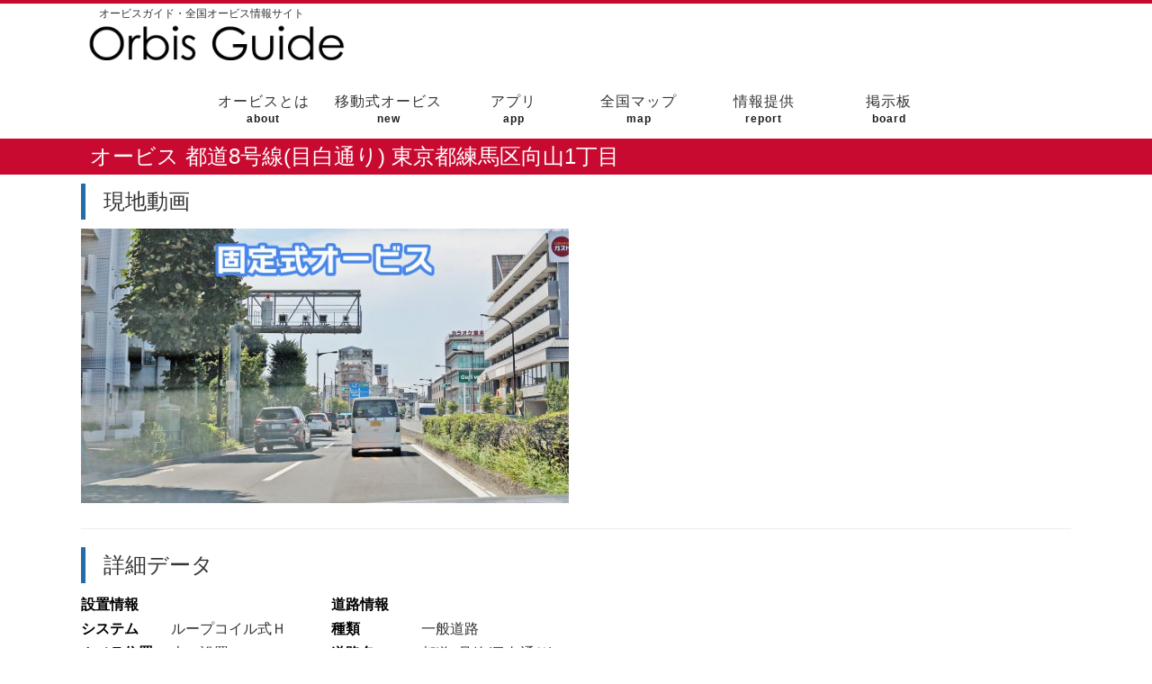

--- FILE ---
content_type: text/html; charset=UTF-8
request_url: https://orbis-guide.com/point/?key=1412643102
body_size: 4275
content:
<!DOCTYPE HTML>
<html lang="ja">
<head>
<meta charset="UTF-8">
<title>オービス 都道8号線(目白通り) 東京都練馬区向山1丁目 | オービスガイド - 全国オービス情報サイト</title>
<meta name="description" content="東京都 都道8号線(目白通り) のオービスです。実際に調査した正確なオービス情報をご確認いただけます">
<meta name="keywords" content="東京都,都道8号線(目白通り),オービス,Nシステム,取り締まり,早耳ドライブ,スピード違反,制限速度,スピードカメラ">
<meta name="viewport" content="initial-scale=1.0">
<meta name="format-detection" content="telephone=no">
<link rel="shortcut icon" href="//orbis-guide.com/favicon.ico" type="image/vnd.microsoft.icon">
<link rel="icon" href="//orbis-guide.com/favicon.ico" type="image/vnd.microsoft.icon">
<script type="text/javascript" src="//ajax.googleapis.com/ajax/libs/jquery/1.12.4/jquery.min.js"></script>
<script type="text/javascript" src="../cmn/script/OpenLayers.js"></script>
<script type="text/javascript" src="../cmn/script/leaflet.js"></script>
<link rel="stylesheet" href="../cmn/css/leaflet.css" />
<link rel="stylesheet" href="//orbis-guide.com/cmn/css/style.css">
<style type="text/css">
/* smart phone */
@media screen and ( max-width: 1100px ) {
	
	#wrap {
		width: 100%;
		margin: 0;
		padding 0;
	}
	
	h2 {
		width: 100%;
		height: auto;
		background-color: #c90a30;
		color: white;
		font-size: 24px;
		font-weight: normal;
	}
	
	h2 span {
		margin-left: 10px;
	}
	
	hr {
		height: 1px;
		border: none;
		background-color: #eeeeee;
		margin: 20px 0px 20px 0px;
	}
	
	#pan{
		padding: 10px;
	}
	
	.sp_hidden {
		display: none;
	}
	
	.infocard {
		width: 90%;
		margin: 0 auto 50px auto;
	}
	
	.infocard th {
		text-align: left;
		font-weight: normal;
		color: #000000;
	}
	
	#map_canvas { width: 90%; height: 200px; margin: 0 auto 50px auto; }
}

/* pc */
@media screen and ( min-width: 1100px ) { 
	
	h2 {
		width: 100%;
		height: auto;
		background-color: #c90a30;
		color: white;
		font-size: 24px;
		font-weight: normal;
	}
	
	h2 span	{
		margin-left: 10px;
	}
	
	hr {
		height: 1px;
		border: none;
		background-color: #eeeeee;
		margin: 20px 0px 20px 0px;
	}
	
	#pan{
		padding: 10px;
	}
	
	.infocard {
		float: left;
		margin-right: 50px;
		margin-bottom: 20px;
	}
	
	.infocard th {
		text-align: left;
		font-weight: bold;
		color: #000000;
	}
	
	.mid {

	}
	
	#map_canvas {
		width: 100%;
		height: 400px;
		margin-bottom: 20px;
	}
}
	

</style>
<script type="text/javascript">

	var arrSystemType = [ "", "レーダー式", "Ｈシステム", "ループコイル式", "ループコイル式Ｈ", "移動式車両", "移動式小型", "移動式中型", "レーザー自立型", "レーザー支柱型" ];
	var arrCameraPosition = [ "", "左側に設置", "右側に設置", "上に設置" ];
	var arrLaneSide = [ "", "左", "右" ];
	
	var arrRoadType = [ "", "一般道", "有料・高速" ];
	
	var arrDirectionType = [ "", "上り方面", "下り方面", "北行き", "北東行き", "東行き", "南東行き", "南行き", "南西行き", "西行き", "北西行き", "内回り", "外回り" ];

	var ico_r_normal	= L.icon( { iconUrl: '//orbis-guide.com/cmn/image/icon/map_marker_orbis_r_normal.png', iconSize: [ 26, 32 ], iconAnchor: [ 13, 32 ], popupAnchor: [ 13, -36 ], } );
	var ico_r_highway	= L.icon( { iconUrl: '//orbis-guide.com/cmn/image/icon/map_marker_orbis_r_highway.png', iconSize: [ 26, 32 ], iconAnchor: [ 13, 32 ], popupAnchor: [ 13, -36 ], } );
	
	var ico_h_normal	= L.icon( { iconUrl: '//orbis-guide.com/cmn/image/icon/map_marker_orbis_h_normal.png', iconSize: [ 26, 32 ], iconAnchor: [ 13, 32 ], popupAnchor: [ 13, -36 ], } );
	var ico_h_highway	= L.icon( { iconUrl: '//orbis-guide.com/cmn/image/icon/map_marker_orbis_h_highway.png', iconSize: [ 26, 32 ], iconAnchor: [ 13, 32 ], popupAnchor: [ 13, -36 ], } );
	
	var ico_l_normal	= L.icon( { iconUrl: '//orbis-guide.com/cmn/image/icon/map_marker_orbis_l_normal.png', iconSize: [ 26, 32 ], iconAnchor: [ 13, 32 ], popupAnchor: [ 13, -36 ], } );
	var ico_l_highway	= L.icon( { iconUrl: '//orbis-guide.com/cmn/image/icon/map_marker_orbis_l_highway.png', iconSize: [ 26, 32 ], iconAnchor: [ 13, 32 ], popupAnchor: [ 13, -36 ], } );
	
	var ico_lh_normal	= L.icon( { iconUrl: '//orbis-guide.com/cmn/image/icon/map_marker_orbis_lh_normal.png', iconSize: [ 26, 32 ], iconAnchor: [ 13, 32 ], popupAnchor: [ 13, -36 ], } );
	var ico_lh_highway	= L.icon( { iconUrl: '//orbis-guide.com/cmn/image/icon/map_marker_orbis_lh_highway.png', iconSize: [ 26, 32 ], iconAnchor: [ 13, 32 ], popupAnchor: [ 13, -36 ], } );
	
	var ico_ic_normal	= L.icon( { iconUrl: '//orbis-guide.com/cmn/image/icon/map_marker_orbis_ic_normal.png', iconSize: [ 26, 32 ], iconAnchor: [ 13, 32 ], popupAnchor: [ 13, -36 ], } );
	var ico_ic_highway	= L.icon( { iconUrl: '//orbis-guide.com/cmn/image/icon/map_marker_orbis_ic_highway.png', iconSize: [ 26, 32 ], iconAnchor: [ 13, 32 ], popupAnchor: [ 13, -36 ], } );
	
	var ico_is_normal	= L.icon( { iconUrl: '//orbis-guide.com/cmn/image/icon/map_marker_orbis_is_normal.png', iconSize: [ 26, 32 ], iconAnchor: [ 13, 32 ], popupAnchor: [ 13, -36 ], } );
	var ico_is_highway	= L.icon( { iconUrl: '//orbis-guide.com/cmn/image/icon/map_marker_orbis_is_highway.png', iconSize: [ 26, 32 ], iconAnchor: [ 13, 32 ], popupAnchor: [ 13, -36 ], } );
	
	var ico_im_normal	= L.icon( { iconUrl: '//orbis-guide.com/cmn/image/icon/map_marker_orbis_im_normal.png', iconSize: [ 26, 32 ], iconAnchor: [ 13, 32 ], popupAnchor: [ 13, -36 ], } );
	var ico_im_highway	= L.icon( { iconUrl: '//orbis-guide.com/cmn/image/icon/map_marker_orbis_im_highway.png', iconSize: [ 26, 32 ], iconAnchor: [ 13, 32 ], popupAnchor: [ 13, -36 ], } );
	
	var ico_lp_normal	= L.icon( { iconUrl: '//orbis-guide.com/cmn/image/icon/map_marker_orbis_lp_normal.png', iconSize: [ 26, 32 ], iconAnchor: [ 13, 32 ], popupAnchor: [ 13, -36 ], } );
	var ico_lp_highway	= L.icon( { iconUrl: '//orbis-guide.com/cmn/image/icon/map_marker_orbis_lp_highway.png', iconSize: [ 26, 32 ], iconAnchor: [ 13, 32 ], popupAnchor: [ 13, -36 ], } );
	
	var ico_ls_normal	= L.icon( { iconUrl: '//orbis-guide.com/cmn/image/icon/map_marker_orbis_ls_normal.png', iconSize: [ 26, 32 ], iconAnchor: [ 13, 32 ], popupAnchor: [ 13, -36 ], } );
	var ico_ls_highway	= L.icon( { iconUrl: '//orbis-guide.com/cmn/image/icon/map_marker_orbis_ls_highway.png', iconSize: [ 26, 32 ], iconAnchor: [ 13, 32 ], popupAnchor: [ 13, -36 ], } );
	
	var ico_hk_normal	= L.icon( { iconUrl: '//orbis-guide.com/cmn/image/icon/map_marker_orbis_hk_normal.png', iconSize: [ 26, 32 ], iconAnchor: [ 13, 32 ], popupAnchor: [ 13, -36 ], } );
	var ico_hk_highway	= L.icon( { iconUrl: '//orbis-guide.com/cmn/image/icon/map_marker_orbis_hk_highway.png', iconSize: [ 26, 32 ], iconAnchor: [ 13, 32 ], popupAnchor: [ 13, -36 ], } );

	function initMap()
	{
		var map = L.map( "map_canvas" ).setView( [ 35.739154, 139.640518 ], 15 );

		var tiles = L.tileLayer( "//{s}.tile.osm.org/{z}/{x}/{y}.png",
		{
			minZoom: 8,
			maxZoom: 15,
			attribution: '&copy; <a href="http://osm.org/copyright">OpenStreetMap</a> contributors'
	    } );

		map.addLayer( tiles );
		
		L.marker( [ 35.739154, 139.640518 ], { icon: getIcon( 4, 1 ) } ).bindPopup( "" ).addTo( map );
		
		/*
		var canvas = document.getElementById( "map_canvas" );
		
		canvas.style.textAlign = "center";
		
		canvas.innerHTML = "現在マップはメンテナンス中です";
		
		return;
		
		var latlng = new google.maps.LatLng( 35.739154, 139.640518 );
		var opts =
		{
			zoom : 11,
			center : latlng,
			mapTypeId : google.maps.MapTypeId.ROADMAP,
			zoomControl : false,
			panControl : false
		};
		
		map = new google.maps.Map( document.getElementById( "map_canvas" ), opts );
		
		

		new google.maps.Marker({
			position: latlng,
			map: map,
			draggable: false,
			icon: "//orbis-guide.com/cmn/image/icon/map_marker_orbis_lh_normal.png"
		});
		
		var svgPath = "M0.054-0.432L30.12-30.498c-16.605-16.605-43.527-16.605-60.132,0L0.054-0.432z";
		
		var symbolDirection =
		{
			path: svgPath,
			scale: 0.5,
			strokeColor: '#FFFFFF',
			strokeWeight: 1,
			fillColor: '#679AEE',
			fillOpacity: 0.5,
			rotation: 111		};
			
		new google.maps.Marker({
			position: latlng,
			map: map,
			icon: symbolDirection
		});
		*/
	}
	
	function getIcon( intSystemType, intRoadType )
	{
		switch( intSystemType )
		{
			case 1 : { return intRoadType == 1 ? ico_r_normal : ico_r_highway; }
			case 2 : { return intRoadType == 1 ? ico_h_normal : ico_h_highway; }
			case 3 : { return intRoadType == 1 ? ico_l_normal : ico_l_highway; }
			case 4 : { return intRoadType == 1 ? ico_lh_normal : ico_lh_highway; }
			case 5 : { return intRoadType == 1 ? ico_ic_normal : ico_ic_highway; }
			case 6 : { return intRoadType == 1 ? ico_is_normal : ico_is_highway; }
			case 7 : { return intRoadType == 1 ? ico_im_normal : ico_im_highway; }
			case 8 : { return intRoadType == 1 ? ico_lp_normal : ico_lp_highway; }
			case 9 : { return intRoadType == 1 ? ico_ls_normal : ico_ls_highway; }
			case 10 : { return intRoadType == 1 ? ico_hk_normal : ico_hk_highway; }
		}
		
		return null;
	}	
	
</script>
</head>
<body>

<div id="header_pc">
	<div id="header_logo_text_pc">オービスガイド・全国オービス情報サイト</div>
	<div id="header_logo_image_pc"><a href="//orbis-guide.com/"><img src="//orbis-guide.com/cmn/image/header_title_rp.png" alt="オービスガイド・全国オービス情報サイト"></a></div>
</div>

<div id="header_sp">
	<div id="header_logo_sp">
		<a href="//orbis-guide.com/"><img src="//orbis-guide.com/cmn/image/header_title_logo.png" alt="オービスガイド・全国オービス情報サイト"></a>
	</div>
	<div id="header_nav_open_sp"><img src="//orbis-guide.com/cmn/image/header_menu.png" onclick="open_menu();"></div>
	<div style="clear: both;"></div>
</div>

<div id="nav_pc">
	<ul>
		<li><a href="//orbis-guide.com/about/">オービスとは<span class="en">about</span></a></li>
		<li><a href="//orbis-guide.com/doc/mobility/">移動式オービス<span class="en">new</span></a></li>
		<li><a href="//orbis-guide.com/app/pro/">アプリ<span class="en">app</span></a></li>
		<li><a href="//orbis-guide.com/map/">全国マップ<span class="en">map</span></a></li>
		<li><a href="//orbis-guide.com/report/">情報提供<span class="en">report</span></a></li>
		<li><a href="//orbis-guide.com/bbs/">掲示板<span class="en">board</span></a></li>
	</ul>
</div>

<div id="nav_sp">
	<table>
		<tr>
			<td><a href="//orbis-guide.com/about/">トップ<span class="en">top</span></a></td>
			<td><a href="//orbis-guide.com/about/">オービスとは<span class="en">about</span></a></td>
		</tr>
		</tr>

			<td><a href="//orbis-guide.com/doc/mobility/">移動式オービス<span class="en">new</span></a></td>
			<td><a href="//orbis-guide.com/app/pro/">アプリ<span class="en">app</span></a></td>
		</tr>
		</tr>
			<td><a href="//orbis-guide.com/map/">全国マップ<span class="en">map</span></a></td>
			<td><a href="//orbis-guide.com/report/">情報提供<span class="en">report</span></a></td>
		</tr>
		</tr>
			<td><a href="//orbis-guide.com/bbs/">掲示板<span class="en">board</span></a></td>
			<td><a href="//orbis-guide.com/manager/">運営者<span class="en">manager</span></a></td>
		</tr>
	</table>
</div>

<script>
function open_menu()
{
	var nav = document.getElementById( "nav_sp" );
	nav.style.display = ( nav.style.display != "block" ) ? "block" : "none" ;
}
</script>
<div id="wrap">

	<h2>
		<div class="wrap">
			<span>オービス 都道8号線(目白通り) 東京都練馬区向山1丁目</span>
		</div>
	</h2>

	<div class="wrap">


	<h3 class="midashi"><span>現地動画</span></h3>

	<a href="https://orbis-guide.com/cmn/image/point/1412643102/1753434948m.jpg" target="blnak" /><img src="https://orbis-guide.com/cmn/image/point/1412643102/1753434948m.jpg" height="305" alt="東京都 都道8号線(目白通り) オービス" /></a>
	<iframe width="545" height="305" src="//www.youtube.com/embed/XHuI5nZdFG0" allowfullscreen style="border: none;"></iframe>
	
	<hr />
	
	<h3 class="midashi"><span>詳細データ</span></h3>
	
	<table class="infocard">
		<tr><th class="mid" colspan="2">設置情報</th></tr>
		<tr><th width="100px">システム</th><td>ループコイル式Ｈ</td></tr>
		<tr><th>カメラ位置</th><td>上に設置</td></tr>
		<tr><th>制限速度</th><td>60 km/h</td></tr>
		<tr><th>車線</th><td>全車線</td></tr>
	</table>
	
	<table class="infocard">
	<tr><th class="mid" colspan="2">道路情報</th></tr>
		<tr><th width="100px">種類</th><td>一般道路</td></tr>
		<tr><th>道路名</th><td>都道8号線(目白通り)</td></tr>
		<tr><th>方向</th><td>西行き</td></tr>
		<tr><th>補足</th><td>練馬IC方面</td></tr>
		<tr><th>キロポスト</th><td></td></tr>
	</table>
		
	<table class="infocard">
		<tr><th class="mid" colspan="2">所在情報</th></tr>		
		<tr><th width="100px">住所</th><td>東京都練馬区向山1丁目</td></tr>  
		<tr><th>ヒント</th><td>西武池袋線高架通過後</td></tr>
		<tr><th>備考</th><td>2025年に制限速度が50km/hから60km/hに変更されました</td></tr>
	</table>
	
	<div class="cl"></div>
	
	<hr />

	<h3 class="midashi"><span>配置マップ</span></h3>
	
	<div id="map_canvas"></div>
	
	<script type="text/javascript">initMap();</script>
	<p style="padding: 2px 10px; text-align: right;"><a href="http://maps.google.com/maps?q=35.739154,139.640518" target="_blank">Google Mapで確認する</a></p>
	
	<hr />
	
	<div id="map_canvas" style="display: none;"></div>
<div style="text-align: center"><ul id="sns_link"><li><a href="http://x.com/share?url=https%3A%2F%2Forbis-guide.com%2Fpoint%2F%3Fkey%3D1412643102&text=%E3%83%AB%E3%83%BC%E3%83%97%E3%82%B3%E3%82%A4%E3%83%AB%E5%BC%8F%EF%BC%A8%E3%82%AA%E3%83%BC%E3%83%93%E3%82%B9+%E9%83%BD%E9%81%938%E5%8F%B7%E7%B7%9A%28%E7%9B%AE%E7%99%BD%E9%80%9A%E3%82%8A%29+%E6%9D%B1%E4%BA%AC%E9%83%BD%E7%B7%B4%E9%A6%AC%E5%8C%BA%E5%90%91%E5%B1%B11%E4%B8%81%E7%9B%AE+%7C+%E3%82%AA%E3%83%BC%E3%83%93%E3%82%B9%E3%82%AC%E3%82%A4%E3%83%89%E3%83%BB%E5%85%A8%E5%9B%BD%E3%82%AA%E3%83%BC%E3%83%93%E3%82%B9%E6%83%85%E5%A0%B1%E3%82%B5%E3%82%A4%E3%83%88" target="blank"><img src="//orbis-guide.com/cmn/image/sns/x.png" /></a></li><li><a href="http://line.me/R/msg/text/?%E3%83%AB%E3%83%BC%E3%83%97%E3%82%B3%E3%82%A4%E3%83%AB%E5%BC%8F%EF%BC%A8%E3%82%AA%E3%83%BC%E3%83%93%E3%82%B9+%E9%83%BD%E9%81%938%E5%8F%B7%E7%B7%9A%28%E7%9B%AE%E7%99%BD%E9%80%9A%E3%82%8A%29+%E6%9D%B1%E4%BA%AC%E9%83%BD%E7%B7%B4%E9%A6%AC%E5%8C%BA%E5%90%91%E5%B1%B11%E4%B8%81%E7%9B%AE+%7C+%E3%82%AA%E3%83%BC%E3%83%93%E3%82%B9%E3%82%AC%E3%82%A4%E3%83%89%E3%83%BB%E5%85%A8%E5%9B%BD%E3%82%AA%E3%83%BC%E3%83%93%E3%82%B9%E6%83%85%E5%A0%B1%E3%82%B5%E3%82%A4%E3%83%88+https%3A%2F%2Forbis-guide.com%2Fpoint%2F%3Fkey%3D1412643102 " target="_blank"><img src="//orbis-guide.com/cmn/image/sns/line.png" /></a></li><li><a href="https://plus.google.com/share?url=https%3A%2F%2Forbis-guide.com%2Fpoint%2F%3Fkey%3D1412643102" target="_blank"><img src="//orbis-guide.com/cmn/image/sns/google.png" /></a></li><li><a href="https://www.facebook.com/sharer/sharer.php?u=https%3A%2F%2Forbis-guide.com%2Fpoint%2F%3Fkey%3D1412643102&t=%E3%83%AB%E3%83%BC%E3%83%97%E3%82%B3%E3%82%A4%E3%83%AB%E5%BC%8F%EF%BC%A8%E3%82%AA%E3%83%BC%E3%83%93%E3%82%B9+%E9%83%BD%E9%81%938%E5%8F%B7%E7%B7%9A%28%E7%9B%AE%E7%99%BD%E9%80%9A%E3%82%8A%29+%E6%9D%B1%E4%BA%AC%E9%83%BD%E7%B7%B4%E9%A6%AC%E5%8C%BA%E5%90%91%E5%B1%B11%E4%B8%81%E7%9B%AE+%7C+%E3%82%AA%E3%83%BC%E3%83%93%E3%82%B9%E3%82%AC%E3%82%A4%E3%83%89%E3%83%BB%E5%85%A8%E5%9B%BD%E3%82%AA%E3%83%BC%E3%83%93%E3%82%B9%E6%83%85%E5%A0%B1%E3%82%B5%E3%82%A4%E3%83%88" target="_blank"><img src="//orbis-guide.com/cmn/image/sns/facebook.png" /></a></li></ul></div>	
	</div>
	
</div>

<div id="footer">
	
	<div id="footer_menu_sp">
		<table>
			<tr>
				<td><a href="//orbis-guide.com/">TOP</a></td>
				<td><a href="//orbis-guide.com/about/">オービスとは</a></td>
			</tr>
			<tr>
				<td><a href="//orbis-guide.com/doc/mobility/">移動式オービス</a></td>
				<td><a href="//orbis-guide.com/app/">アプリ</a></td>
			</tr>
			<tr>
				<td><a href="//orbis-guide.com/map/">全国マップ</a></td>
				<td><a href="//orbis-guide.com/report/">情報提供</a></td>
			</tr>
			<tr>
				<td><a href="//orbis-guide.com/bbs/">掲示板</a></td>
				<td><a href="//orbis-guide.com/privacy/">プライバシー</a></td>
			</tr>
			<tr>
				<td><a href="//orbis-guide.com/terms/">利用規約</a></td>
				<td><a href="//orbis-guide.com/manager/">運営者</a></td>
			</tr>
		</table>
	</div>

	<div id="footer_info">
		<span>実際に調査した正確なオービス情報を大きなマップで簡単に御確認いただけます</span>
	</div>
	
	<div id="footer_menu_pc">
		<ul>
			<li><a href="//orbis-guide.com/">TOP</a></li>
			<li><a href="//orbis-guide.com/about/">オービスとは</a></li>
			<li><a href="//orbis-guide.com/doc/mobility/">移動式オービス</a></li>
			<li><a href="//orbis-guide.com/app/">アプリ</a></li>
			<li><a href="//orbis-guide.com/map/">全国マップ</a></li>
			<li><a href="//orbis-guide.com/report/">情報提供</a></li>
			<li><a href="//orbis-guide.com/bbs/">掲示板</a></li>
			<li><a href="//orbis-guide.com/privacy/">プライバシーポリシー</a></li>
			<li><a href="//orbis-guide.com/terms/">利用規約</a></li>
			<li><a href="//orbis-guide.com/manager/">運営者</a></li>
		</ul>
	</div>
	
	<div id="footer_bottom">
		<span>© orbis-guide.com.  All rights reserved.</span>
	</div>

</div>

<!-- Google tag (gtag.js) -->
<script async src="https://www.googletagmanager.com/gtag/js?id=G-W1RDLSJG7C"></script>
<script>
  window.dataLayer = window.dataLayer || [];
  function gtag(){dataLayer.push(arguments);}
  gtag('js', new Date());

  gtag('config', 'G-W1RDLSJG7C');
</script>

</body>
</html>
